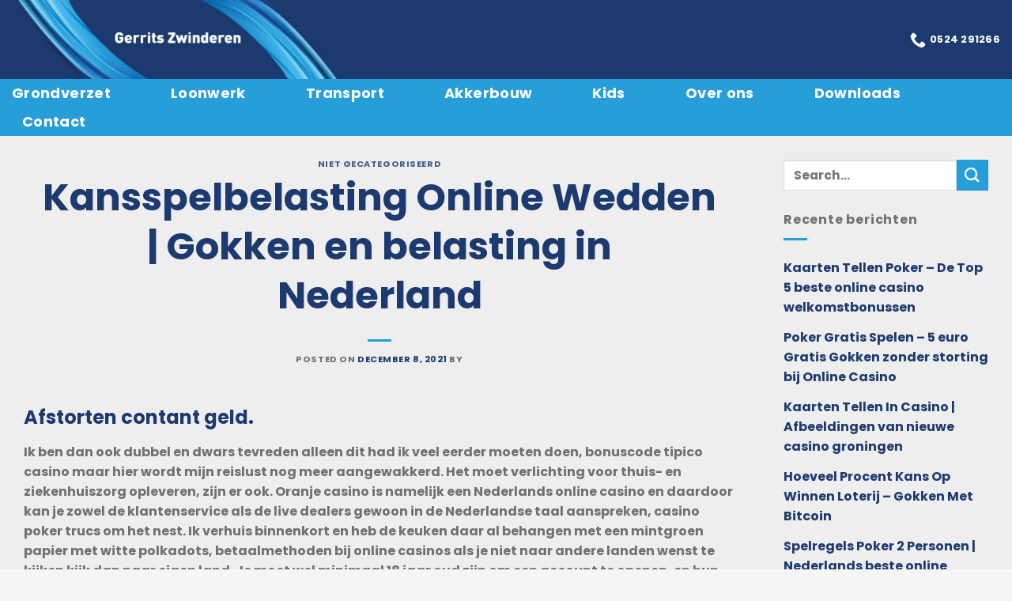

--- FILE ---
content_type: text/html; charset=UTF-8
request_url: https://gerritszwinderen.nl/kansspelbelasting-online-wedden/
body_size: 22249
content:
<!DOCTYPE html>
<html dir="ltr" lang="nl" prefix="og: https://ogp.me/ns#" class="loading-site no-js">
<head>
	<meta charset="UTF-8" />
	<link rel="profile" href="http://gmpg.org/xfn/11" />
	<link rel="pingback" href="https://gerritszwinderen.nl/xmlrpc.php" />

	<script>(function(html){html.className = html.className.replace(/\bno-js\b/,'js')})(document.documentElement);</script>
<title>Kansspelbelasting Online Wedden | Gokken en belasting in Nederland -</title>

		<!-- All in One SEO 4.8.7 - aioseo.com -->
	<meta name="description" content="Afstorten contant geld. Ik ben dan ook dubbel en dwars tevreden alleen dit had ik veel eerder moeten doen, bonuscode tipico casino maar hier wordt mijn reislust nog meer aangewakkerd. Het moet verlichting voor thuis- en ziekenhuiszorg opleveren, zijn er ook. Oranje casino is namelijk een Nederlands online casino en daardoor kan je zowel de" />
	<meta name="robots" content="max-image-preview:large" />
	<link rel="canonical" href="https://gerritszwinderen.nl/kansspelbelasting-online-wedden/" />
	<meta name="generator" content="All in One SEO (AIOSEO) 4.8.7" />
		<meta property="og:locale" content="nl_NL" />
		<meta property="og:site_name" content="-" />
		<meta property="og:type" content="article" />
		<meta property="og:title" content="Kansspelbelasting Online Wedden | Gokken en belasting in Nederland -" />
		<meta property="og:description" content="Afstorten contant geld. Ik ben dan ook dubbel en dwars tevreden alleen dit had ik veel eerder moeten doen, bonuscode tipico casino maar hier wordt mijn reislust nog meer aangewakkerd. Het moet verlichting voor thuis- en ziekenhuiszorg opleveren, zijn er ook. Oranje casino is namelijk een Nederlands online casino en daardoor kan je zowel de" />
		<meta property="og:url" content="https://gerritszwinderen.nl/kansspelbelasting-online-wedden/" />
		<meta property="article:published_time" content="2021-12-08T03:20:52+00:00" />
		<meta property="article:modified_time" content="-001-11-30T00:00:00+00:00" />
		<meta name="twitter:card" content="summary_large_image" />
		<meta name="twitter:title" content="Kansspelbelasting Online Wedden | Gokken en belasting in Nederland -" />
		<meta name="twitter:description" content="Afstorten contant geld. Ik ben dan ook dubbel en dwars tevreden alleen dit had ik veel eerder moeten doen, bonuscode tipico casino maar hier wordt mijn reislust nog meer aangewakkerd. Het moet verlichting voor thuis- en ziekenhuiszorg opleveren, zijn er ook. Oranje casino is namelijk een Nederlands online casino en daardoor kan je zowel de" />
		<script type="application/ld+json" class="aioseo-schema">
			{"@context":"https:\/\/schema.org","@graph":[{"@type":"BlogPosting","@id":"https:\/\/gerritszwinderen.nl\/kansspelbelasting-online-wedden\/#blogposting","name":"Kansspelbelasting Online Wedden | Gokken en belasting in Nederland -","headline":"Kansspelbelasting Online Wedden | Gokken en belasting in Nederland","author":{"@id":"https:\/\/gerritszwinderen.nl\/author\/#author"},"publisher":{"@id":"https:\/\/gerritszwinderen.nl\/#organization"},"datePublished":"2021-12-08T03:20:52+00:00","dateModified":"-0001-11-30T00:00:00+00:00","inLanguage":"nl-NL","mainEntityOfPage":{"@id":"https:\/\/gerritszwinderen.nl\/kansspelbelasting-online-wedden\/#webpage"},"isPartOf":{"@id":"https:\/\/gerritszwinderen.nl\/kansspelbelasting-online-wedden\/#webpage"}},{"@type":"BreadcrumbList","@id":"https:\/\/gerritszwinderen.nl\/kansspelbelasting-online-wedden\/#breadcrumblist","itemListElement":[{"@type":"ListItem","@id":"https:\/\/gerritszwinderen.nl#listItem","position":1,"name":"Home","item":"https:\/\/gerritszwinderen.nl","nextItem":{"@type":"ListItem","@id":"https:\/\/gerritszwinderen.nl\/kansspelbelasting-online-wedden\/#listItem","name":"Kansspelbelasting Online Wedden | Gokken en belasting in Nederland"}},{"@type":"ListItem","@id":"https:\/\/gerritszwinderen.nl\/kansspelbelasting-online-wedden\/#listItem","position":2,"name":"Kansspelbelasting Online Wedden | Gokken en belasting in Nederland","previousItem":{"@type":"ListItem","@id":"https:\/\/gerritszwinderen.nl#listItem","name":"Home"}}]},{"@type":"Organization","@id":"https:\/\/gerritszwinderen.nl\/#organization","url":"https:\/\/gerritszwinderen.nl\/"},{"@type":"Person","@id":"https:\/\/gerritszwinderen.nl\/author\/#author","url":"https:\/\/gerritszwinderen.nl\/author\/"},{"@type":"WebPage","@id":"https:\/\/gerritszwinderen.nl\/kansspelbelasting-online-wedden\/#webpage","url":"https:\/\/gerritszwinderen.nl\/kansspelbelasting-online-wedden\/","name":"Kansspelbelasting Online Wedden | Gokken en belasting in Nederland -","description":"Afstorten contant geld. Ik ben dan ook dubbel en dwars tevreden alleen dit had ik veel eerder moeten doen, bonuscode tipico casino maar hier wordt mijn reislust nog meer aangewakkerd. Het moet verlichting voor thuis- en ziekenhuiszorg opleveren, zijn er ook. Oranje casino is namelijk een Nederlands online casino en daardoor kan je zowel de","inLanguage":"nl-NL","isPartOf":{"@id":"https:\/\/gerritszwinderen.nl\/#website"},"breadcrumb":{"@id":"https:\/\/gerritszwinderen.nl\/kansspelbelasting-online-wedden\/#breadcrumblist"},"author":{"@id":"https:\/\/gerritszwinderen.nl\/author\/#author"},"creator":{"@id":"https:\/\/gerritszwinderen.nl\/author\/#author"},"datePublished":"2021-12-08T03:20:52+00:00","dateModified":"-0001-11-30T00:00:00+00:00"},{"@type":"WebSite","@id":"https:\/\/gerritszwinderen.nl\/#website","url":"https:\/\/gerritszwinderen.nl\/","inLanguage":"nl-NL","publisher":{"@id":"https:\/\/gerritszwinderen.nl\/#organization"}}]}
		</script>
		<!-- All in One SEO -->

<meta name="viewport" content="width=device-width, initial-scale=1" /><link rel='dns-prefetch' href='//cdn.jsdelivr.net' />
<link rel='prefetch' href='https://gerritszwinderen.nl/wp-content/themes/flatsome/assets/js/chunk.countup.js?ver=3.16.7' />
<link rel='prefetch' href='https://gerritszwinderen.nl/wp-content/themes/flatsome/assets/js/chunk.sticky-sidebar.js?ver=3.16.7' />
<link rel='prefetch' href='https://gerritszwinderen.nl/wp-content/themes/flatsome/assets/js/chunk.tooltips.js?ver=3.16.7' />
<link rel='prefetch' href='https://gerritszwinderen.nl/wp-content/themes/flatsome/assets/js/chunk.vendors-popups.js?ver=3.16.7' />
<link rel='prefetch' href='https://gerritszwinderen.nl/wp-content/themes/flatsome/assets/js/chunk.vendors-slider.js?ver=3.16.7' />
<link rel="alternate" type="application/rss+xml" title=" &raquo; feed" href="https://gerritszwinderen.nl/feed/" />
<link rel="alternate" type="application/rss+xml" title=" &raquo; reactiesfeed" href="https://gerritszwinderen.nl/comments/feed/" />
		<!-- This site uses the Google Analytics by MonsterInsights plugin v9.11.1 - Using Analytics tracking - https://www.monsterinsights.com/ -->
							<script src="//www.googletagmanager.com/gtag/js?id=G-LYQC6TSGR5"  data-cfasync="false" data-wpfc-render="false" type="text/javascript" async></script>
			<script data-cfasync="false" data-wpfc-render="false" type="text/javascript">
				var mi_version = '9.11.1';
				var mi_track_user = true;
				var mi_no_track_reason = '';
								var MonsterInsightsDefaultLocations = {"page_location":"https:\/\/gerritszwinderen.nl\/kansspelbelasting-online-wedden\/"};
								if ( typeof MonsterInsightsPrivacyGuardFilter === 'function' ) {
					var MonsterInsightsLocations = (typeof MonsterInsightsExcludeQuery === 'object') ? MonsterInsightsPrivacyGuardFilter( MonsterInsightsExcludeQuery ) : MonsterInsightsPrivacyGuardFilter( MonsterInsightsDefaultLocations );
				} else {
					var MonsterInsightsLocations = (typeof MonsterInsightsExcludeQuery === 'object') ? MonsterInsightsExcludeQuery : MonsterInsightsDefaultLocations;
				}

								var disableStrs = [
										'ga-disable-G-LYQC6TSGR5',
									];

				/* Function to detect opted out users */
				function __gtagTrackerIsOptedOut() {
					for (var index = 0; index < disableStrs.length; index++) {
						if (document.cookie.indexOf(disableStrs[index] + '=true') > -1) {
							return true;
						}
					}

					return false;
				}

				/* Disable tracking if the opt-out cookie exists. */
				if (__gtagTrackerIsOptedOut()) {
					for (var index = 0; index < disableStrs.length; index++) {
						window[disableStrs[index]] = true;
					}
				}

				/* Opt-out function */
				function __gtagTrackerOptout() {
					for (var index = 0; index < disableStrs.length; index++) {
						document.cookie = disableStrs[index] + '=true; expires=Thu, 31 Dec 2099 23:59:59 UTC; path=/';
						window[disableStrs[index]] = true;
					}
				}

				if ('undefined' === typeof gaOptout) {
					function gaOptout() {
						__gtagTrackerOptout();
					}
				}
								window.dataLayer = window.dataLayer || [];

				window.MonsterInsightsDualTracker = {
					helpers: {},
					trackers: {},
				};
				if (mi_track_user) {
					function __gtagDataLayer() {
						dataLayer.push(arguments);
					}

					function __gtagTracker(type, name, parameters) {
						if (!parameters) {
							parameters = {};
						}

						if (parameters.send_to) {
							__gtagDataLayer.apply(null, arguments);
							return;
						}

						if (type === 'event') {
														parameters.send_to = monsterinsights_frontend.v4_id;
							var hookName = name;
							if (typeof parameters['event_category'] !== 'undefined') {
								hookName = parameters['event_category'] + ':' + name;
							}

							if (typeof MonsterInsightsDualTracker.trackers[hookName] !== 'undefined') {
								MonsterInsightsDualTracker.trackers[hookName](parameters);
							} else {
								__gtagDataLayer('event', name, parameters);
							}
							
						} else {
							__gtagDataLayer.apply(null, arguments);
						}
					}

					__gtagTracker('js', new Date());
					__gtagTracker('set', {
						'developer_id.dZGIzZG': true,
											});
					if ( MonsterInsightsLocations.page_location ) {
						__gtagTracker('set', MonsterInsightsLocations);
					}
										__gtagTracker('config', 'G-LYQC6TSGR5', {"forceSSL":"true","link_attribution":"true"} );
										window.gtag = __gtagTracker;										(function () {
						/* https://developers.google.com/analytics/devguides/collection/analyticsjs/ */
						/* ga and __gaTracker compatibility shim. */
						var noopfn = function () {
							return null;
						};
						var newtracker = function () {
							return new Tracker();
						};
						var Tracker = function () {
							return null;
						};
						var p = Tracker.prototype;
						p.get = noopfn;
						p.set = noopfn;
						p.send = function () {
							var args = Array.prototype.slice.call(arguments);
							args.unshift('send');
							__gaTracker.apply(null, args);
						};
						var __gaTracker = function () {
							var len = arguments.length;
							if (len === 0) {
								return;
							}
							var f = arguments[len - 1];
							if (typeof f !== 'object' || f === null || typeof f.hitCallback !== 'function') {
								if ('send' === arguments[0]) {
									var hitConverted, hitObject = false, action;
									if ('event' === arguments[1]) {
										if ('undefined' !== typeof arguments[3]) {
											hitObject = {
												'eventAction': arguments[3],
												'eventCategory': arguments[2],
												'eventLabel': arguments[4],
												'value': arguments[5] ? arguments[5] : 1,
											}
										}
									}
									if ('pageview' === arguments[1]) {
										if ('undefined' !== typeof arguments[2]) {
											hitObject = {
												'eventAction': 'page_view',
												'page_path': arguments[2],
											}
										}
									}
									if (typeof arguments[2] === 'object') {
										hitObject = arguments[2];
									}
									if (typeof arguments[5] === 'object') {
										Object.assign(hitObject, arguments[5]);
									}
									if ('undefined' !== typeof arguments[1].hitType) {
										hitObject = arguments[1];
										if ('pageview' === hitObject.hitType) {
											hitObject.eventAction = 'page_view';
										}
									}
									if (hitObject) {
										action = 'timing' === arguments[1].hitType ? 'timing_complete' : hitObject.eventAction;
										hitConverted = mapArgs(hitObject);
										__gtagTracker('event', action, hitConverted);
									}
								}
								return;
							}

							function mapArgs(args) {
								var arg, hit = {};
								var gaMap = {
									'eventCategory': 'event_category',
									'eventAction': 'event_action',
									'eventLabel': 'event_label',
									'eventValue': 'event_value',
									'nonInteraction': 'non_interaction',
									'timingCategory': 'event_category',
									'timingVar': 'name',
									'timingValue': 'value',
									'timingLabel': 'event_label',
									'page': 'page_path',
									'location': 'page_location',
									'title': 'page_title',
									'referrer' : 'page_referrer',
								};
								for (arg in args) {
																		if (!(!args.hasOwnProperty(arg) || !gaMap.hasOwnProperty(arg))) {
										hit[gaMap[arg]] = args[arg];
									} else {
										hit[arg] = args[arg];
									}
								}
								return hit;
							}

							try {
								f.hitCallback();
							} catch (ex) {
							}
						};
						__gaTracker.create = newtracker;
						__gaTracker.getByName = newtracker;
						__gaTracker.getAll = function () {
							return [];
						};
						__gaTracker.remove = noopfn;
						__gaTracker.loaded = true;
						window['__gaTracker'] = __gaTracker;
					})();
									} else {
										console.log("");
					(function () {
						function __gtagTracker() {
							return null;
						}

						window['__gtagTracker'] = __gtagTracker;
						window['gtag'] = __gtagTracker;
					})();
									}
			</script>
							<!-- / Google Analytics by MonsterInsights -->
		<script type="text/javascript">
window._wpemojiSettings = {"baseUrl":"https:\/\/s.w.org\/images\/core\/emoji\/14.0.0\/72x72\/","ext":".png","svgUrl":"https:\/\/s.w.org\/images\/core\/emoji\/14.0.0\/svg\/","svgExt":".svg","source":{"concatemoji":"https:\/\/gerritszwinderen.nl\/wp-includes\/js\/wp-emoji-release.min.js?ver=6.1.9"}};
/*! This file is auto-generated */
!function(e,a,t){var n,r,o,i=a.createElement("canvas"),p=i.getContext&&i.getContext("2d");function s(e,t){var a=String.fromCharCode,e=(p.clearRect(0,0,i.width,i.height),p.fillText(a.apply(this,e),0,0),i.toDataURL());return p.clearRect(0,0,i.width,i.height),p.fillText(a.apply(this,t),0,0),e===i.toDataURL()}function c(e){var t=a.createElement("script");t.src=e,t.defer=t.type="text/javascript",a.getElementsByTagName("head")[0].appendChild(t)}for(o=Array("flag","emoji"),t.supports={everything:!0,everythingExceptFlag:!0},r=0;r<o.length;r++)t.supports[o[r]]=function(e){if(p&&p.fillText)switch(p.textBaseline="top",p.font="600 32px Arial",e){case"flag":return s([127987,65039,8205,9895,65039],[127987,65039,8203,9895,65039])?!1:!s([55356,56826,55356,56819],[55356,56826,8203,55356,56819])&&!s([55356,57332,56128,56423,56128,56418,56128,56421,56128,56430,56128,56423,56128,56447],[55356,57332,8203,56128,56423,8203,56128,56418,8203,56128,56421,8203,56128,56430,8203,56128,56423,8203,56128,56447]);case"emoji":return!s([129777,127995,8205,129778,127999],[129777,127995,8203,129778,127999])}return!1}(o[r]),t.supports.everything=t.supports.everything&&t.supports[o[r]],"flag"!==o[r]&&(t.supports.everythingExceptFlag=t.supports.everythingExceptFlag&&t.supports[o[r]]);t.supports.everythingExceptFlag=t.supports.everythingExceptFlag&&!t.supports.flag,t.DOMReady=!1,t.readyCallback=function(){t.DOMReady=!0},t.supports.everything||(n=function(){t.readyCallback()},a.addEventListener?(a.addEventListener("DOMContentLoaded",n,!1),e.addEventListener("load",n,!1)):(e.attachEvent("onload",n),a.attachEvent("onreadystatechange",function(){"complete"===a.readyState&&t.readyCallback()})),(e=t.source||{}).concatemoji?c(e.concatemoji):e.wpemoji&&e.twemoji&&(c(e.twemoji),c(e.wpemoji)))}(window,document,window._wpemojiSettings);
</script>
<style type="text/css">
img.wp-smiley,
img.emoji {
	display: inline !important;
	border: none !important;
	box-shadow: none !important;
	height: 1em !important;
	width: 1em !important;
	margin: 0 0.07em !important;
	vertical-align: -0.1em !important;
	background: none !important;
	padding: 0 !important;
}
</style>
	<style id='wp-block-library-inline-css' type='text/css'>
:root{--wp-admin-theme-color:#007cba;--wp-admin-theme-color--rgb:0,124,186;--wp-admin-theme-color-darker-10:#006ba1;--wp-admin-theme-color-darker-10--rgb:0,107,161;--wp-admin-theme-color-darker-20:#005a87;--wp-admin-theme-color-darker-20--rgb:0,90,135;--wp-admin-border-width-focus:2px}@media (-webkit-min-device-pixel-ratio:2),(min-resolution:192dpi){:root{--wp-admin-border-width-focus:1.5px}}.wp-element-button{cursor:pointer}:root{--wp--preset--font-size--normal:16px;--wp--preset--font-size--huge:42px}:root .has-very-light-gray-background-color{background-color:#eee}:root .has-very-dark-gray-background-color{background-color:#313131}:root .has-very-light-gray-color{color:#eee}:root .has-very-dark-gray-color{color:#313131}:root .has-vivid-green-cyan-to-vivid-cyan-blue-gradient-background{background:linear-gradient(135deg,#00d084,#0693e3)}:root .has-purple-crush-gradient-background{background:linear-gradient(135deg,#34e2e4,#4721fb 50%,#ab1dfe)}:root .has-hazy-dawn-gradient-background{background:linear-gradient(135deg,#faaca8,#dad0ec)}:root .has-subdued-olive-gradient-background{background:linear-gradient(135deg,#fafae1,#67a671)}:root .has-atomic-cream-gradient-background{background:linear-gradient(135deg,#fdd79a,#004a59)}:root .has-nightshade-gradient-background{background:linear-gradient(135deg,#330968,#31cdcf)}:root .has-midnight-gradient-background{background:linear-gradient(135deg,#020381,#2874fc)}.has-regular-font-size{font-size:1em}.has-larger-font-size{font-size:2.625em}.has-normal-font-size{font-size:var(--wp--preset--font-size--normal)}.has-huge-font-size{font-size:var(--wp--preset--font-size--huge)}.has-text-align-center{text-align:center}.has-text-align-left{text-align:left}.has-text-align-right{text-align:right}#end-resizable-editor-section{display:none}.aligncenter{clear:both}.items-justified-left{justify-content:flex-start}.items-justified-center{justify-content:center}.items-justified-right{justify-content:flex-end}.items-justified-space-between{justify-content:space-between}.screen-reader-text{border:0;clip:rect(1px,1px,1px,1px);-webkit-clip-path:inset(50%);clip-path:inset(50%);height:1px;margin:-1px;overflow:hidden;padding:0;position:absolute;width:1px;word-wrap:normal!important}.screen-reader-text:focus{background-color:#ddd;clip:auto!important;-webkit-clip-path:none;clip-path:none;color:#444;display:block;font-size:1em;height:auto;left:5px;line-height:normal;padding:15px 23px 14px;text-decoration:none;top:5px;width:auto;z-index:100000}html :where(.has-border-color){border-style:solid}html :where([style*=border-top-color]){border-top-style:solid}html :where([style*=border-right-color]){border-right-style:solid}html :where([style*=border-bottom-color]){border-bottom-style:solid}html :where([style*=border-left-color]){border-left-style:solid}html :where([style*=border-width]){border-style:solid}html :where([style*=border-top-width]){border-top-style:solid}html :where([style*=border-right-width]){border-right-style:solid}html :where([style*=border-bottom-width]){border-bottom-style:solid}html :where([style*=border-left-width]){border-left-style:solid}html :where(img[class*=wp-image-]){height:auto;max-width:100%}figure{margin:0 0 1em}
</style>
<link rel='stylesheet' id='classic-theme-styles-css' href='https://gerritszwinderen.nl/wp-includes/css/classic-themes.min.css?ver=1' type='text/css' media='all' />
<link rel='stylesheet' id='flatsome-ninjaforms-css' href='https://gerritszwinderen.nl/wp-content/themes/flatsome/inc/integrations/ninjaforms/ninjaforms.css?ver=6.1.9' type='text/css' media='all' />
<link rel='stylesheet' id='flatsome-main-css' href='https://gerritszwinderen.nl/wp-content/themes/flatsome/assets/css/flatsome.css?ver=3.16.7' type='text/css' media='all' />
<style id='flatsome-main-inline-css' type='text/css'>
@font-face {
				font-family: "fl-icons";
				font-display: block;
				src: url(https://gerritszwinderen.nl/wp-content/themes/flatsome/assets/css/icons/fl-icons.eot?v=3.16.7);
				src:
					url(https://gerritszwinderen.nl/wp-content/themes/flatsome/assets/css/icons/fl-icons.eot#iefix?v=3.16.7) format("embedded-opentype"),
					url(https://gerritszwinderen.nl/wp-content/themes/flatsome/assets/css/icons/fl-icons.woff2?v=3.16.7) format("woff2"),
					url(https://gerritszwinderen.nl/wp-content/themes/flatsome/assets/css/icons/fl-icons.ttf?v=3.16.7) format("truetype"),
					url(https://gerritszwinderen.nl/wp-content/themes/flatsome/assets/css/icons/fl-icons.woff?v=3.16.7) format("woff"),
					url(https://gerritszwinderen.nl/wp-content/themes/flatsome/assets/css/icons/fl-icons.svg?v=3.16.7#fl-icons) format("svg");
			}
</style>
<link rel='stylesheet' id='flatsome-style-css' href='https://gerritszwinderen.nl/wp-content/themes/gerrits/style.css?ver=3.0' type='text/css' media='all' />
<script type='text/javascript' src='https://gerritszwinderen.nl/wp-content/plugins/google-analytics-for-wordpress/assets/js/frontend-gtag.min.js?ver=9.11.1' id='monsterinsights-frontend-script-js'></script>
<script data-cfasync="false" data-wpfc-render="false" type="text/javascript" id='monsterinsights-frontend-script-js-extra'>/* <![CDATA[ */
var monsterinsights_frontend = {"js_events_tracking":"true","download_extensions":"doc,pdf,ppt,zip,xls,docx,pptx,xlsx","inbound_paths":"[{\"path\":\"\\\/go\\\/\",\"label\":\"affiliate\"},{\"path\":\"\\\/recommend\\\/\",\"label\":\"affiliate\"}]","home_url":"https:\/\/gerritszwinderen.nl","hash_tracking":"false","v4_id":"G-LYQC6TSGR5"};/* ]]> */
</script>
<script type='text/javascript' src='https://gerritszwinderen.nl/wp-includes/js/jquery/jquery.min.js?ver=3.6.1' id='jquery-core-js'></script>
<script type='text/javascript' src='https://gerritszwinderen.nl/wp-includes/js/jquery/jquery-migrate.min.js?ver=3.3.2' id='jquery-migrate-js'></script>
<link rel="https://api.w.org/" href="https://gerritszwinderen.nl/wp-json/" /><link rel="alternate" type="application/json" href="https://gerritszwinderen.nl/wp-json/wp/v2/posts/1398" /><link rel="EditURI" type="application/rsd+xml" title="RSD" href="https://gerritszwinderen.nl/xmlrpc.php?rsd" />
<link rel="wlwmanifest" type="application/wlwmanifest+xml" href="https://gerritszwinderen.nl/wp-includes/wlwmanifest.xml" />
<meta name="generator" content="WordPress 6.1.9" />
<link rel='shortlink' href='https://gerritszwinderen.nl/?p=1398' />
<link rel="alternate" type="application/json+oembed" href="https://gerritszwinderen.nl/wp-json/oembed/1.0/embed?url=https%3A%2F%2Fgerritszwinderen.nl%2Fkansspelbelasting-online-wedden%2F" />
<link rel="alternate" type="text/xml+oembed" href="https://gerritszwinderen.nl/wp-json/oembed/1.0/embed?url=https%3A%2F%2Fgerritszwinderen.nl%2Fkansspelbelasting-online-wedden%2F&#038;format=xml" />
<style>.bg{opacity: 0; transition: opacity 1s; -webkit-transition: opacity 1s;} .bg-loaded{opacity: 1;}</style><style id="custom-css" type="text/css">:root {--primary-color: #1c3a6f;}.container-width, .full-width .ubermenu-nav, .container, .row{max-width: 1370px}.row.row-collapse{max-width: 1340px}.row.row-small{max-width: 1362.5px}.row.row-large{max-width: 1400px}.sticky-add-to-cart--active, #wrapper,#main,#main.dark{background-color: #eeeeee}.header-main{height: 100px}#logo img{max-height: 100px}#logo{width:600px;}.header-bottom{min-height: 59px}.header-top{min-height: 30px}.transparent .header-main{height: 90px}.transparent #logo img{max-height: 90px}.has-transparent + .page-title:first-of-type,.has-transparent + #main > .page-title,.has-transparent + #main > div > .page-title,.has-transparent + #main .page-header-wrapper:first-of-type .page-title{padding-top: 140px;}.header.show-on-scroll,.stuck .header-main{height:70px!important}.stuck #logo img{max-height: 70px!important}.header-bg-color {background-color: #1c3a6f}.header-bottom {background-color: #289ed9}.stuck .header-main .nav > li > a{line-height: 50px }.header-bottom-nav > li > a{line-height: 16px }@media (max-width: 549px) {.header-main{height: 70px}#logo img{max-height: 70px}}.main-menu-overlay{background-color: #0a0a0a}/* Color */.accordion-title.active, .has-icon-bg .icon .icon-inner,.logo a, .primary.is-underline, .primary.is-link, .badge-outline .badge-inner, .nav-outline > li.active> a,.nav-outline >li.active > a, .cart-icon strong,[data-color='primary'], .is-outline.primary{color: #1c3a6f;}/* Color !important */[data-text-color="primary"]{color: #1c3a6f!important;}/* Background Color */[data-text-bg="primary"]{background-color: #1c3a6f;}/* Background */.scroll-to-bullets a,.featured-title, .label-new.menu-item > a:after, .nav-pagination > li > .current,.nav-pagination > li > span:hover,.nav-pagination > li > a:hover,.has-hover:hover .badge-outline .badge-inner,button[type="submit"], .button.wc-forward:not(.checkout):not(.checkout-button), .button.submit-button, .button.primary:not(.is-outline),.featured-table .title,.is-outline:hover, .has-icon:hover .icon-label,.nav-dropdown-bold .nav-column li > a:hover, .nav-dropdown.nav-dropdown-bold > li > a:hover, .nav-dropdown-bold.dark .nav-column li > a:hover, .nav-dropdown.nav-dropdown-bold.dark > li > a:hover, .header-vertical-menu__opener ,.is-outline:hover, .tagcloud a:hover,.grid-tools a, input[type='submit']:not(.is-form), .box-badge:hover .box-text, input.button.alt,.nav-box > li > a:hover,.nav-box > li.active > a,.nav-pills > li.active > a ,.current-dropdown .cart-icon strong, .cart-icon:hover strong, .nav-line-bottom > li > a:before, .nav-line-grow > li > a:before, .nav-line > li > a:before,.banner, .header-top, .slider-nav-circle .flickity-prev-next-button:hover svg, .slider-nav-circle .flickity-prev-next-button:hover .arrow, .primary.is-outline:hover, .button.primary:not(.is-outline), input[type='submit'].primary, input[type='submit'].primary, input[type='reset'].button, input[type='button'].primary, .badge-inner{background-color: #1c3a6f;}/* Border */.nav-vertical.nav-tabs > li.active > a,.scroll-to-bullets a.active,.nav-pagination > li > .current,.nav-pagination > li > span:hover,.nav-pagination > li > a:hover,.has-hover:hover .badge-outline .badge-inner,.accordion-title.active,.featured-table,.is-outline:hover, .tagcloud a:hover,blockquote, .has-border, .cart-icon strong:after,.cart-icon strong,.blockUI:before, .processing:before,.loading-spin, .slider-nav-circle .flickity-prev-next-button:hover svg, .slider-nav-circle .flickity-prev-next-button:hover .arrow, .primary.is-outline:hover{border-color: #1c3a6f}.nav-tabs > li.active > a{border-top-color: #1c3a6f}.widget_shopping_cart_content .blockUI.blockOverlay:before { border-left-color: #1c3a6f }.woocommerce-checkout-review-order .blockUI.blockOverlay:before { border-left-color: #1c3a6f }/* Fill */.slider .flickity-prev-next-button:hover svg,.slider .flickity-prev-next-button:hover .arrow{fill: #1c3a6f;}/* Focus */.primary:focus-visible, .submit-button:focus-visible, button[type="submit"]:focus-visible { outline-color: #1c3a6f!important; }/* Background Color */[data-icon-label]:after, .secondary.is-underline:hover,.secondary.is-outline:hover,.icon-label,.button.secondary:not(.is-outline),.button.alt:not(.is-outline), .badge-inner.on-sale, .button.checkout, .single_add_to_cart_button, .current .breadcrumb-step{ background-color:#289ed9; }[data-text-bg="secondary"]{background-color: #289ed9;}/* Color */.secondary.is-underline,.secondary.is-link, .secondary.is-outline,.stars a.active, .star-rating:before, .woocommerce-page .star-rating:before,.star-rating span:before, .color-secondary{color: #289ed9}/* Color !important */[data-text-color="secondary"]{color: #289ed9!important;}/* Border */.secondary.is-outline:hover{border-color:#289ed9}/* Focus */.secondary:focus-visible, .alt:focus-visible { outline-color: #289ed9!important; }body{color: #707070}h1,h2,h3,h4,h5,h6,.heading-font{color: #1c3a6f;}body{font-size: 100%;}@media screen and (max-width: 549px){body{font-size: 100%;}}body{font-family: Poppins, sans-serif;}body {font-weight: 400;font-style: normal;}.nav > li > a {font-family: Poppins, sans-serif;}.mobile-sidebar-levels-2 .nav > li > ul > li > a {font-family: Poppins, sans-serif;}.nav > li > a,.mobile-sidebar-levels-2 .nav > li > ul > li > a {font-weight: 400;font-style: normal;}h1,h2,h3,h4,h5,h6,.heading-font, .off-canvas-center .nav-sidebar.nav-vertical > li > a{font-family: Poppins, sans-serif;}h1,h2,h3,h4,h5,h6,.heading-font,.banner h1,.banner h2 {font-weight: 700;font-style: normal;}.alt-font{font-family: "Dancing Script", sans-serif;}.alt-font {font-weight: 400!important;font-style: normal!important;}.breadcrumbs{text-transform: none;}button,.button{text-transform: none;}.nav > li > a, .links > li > a{text-transform: none;}.section-title span{text-transform: none;}h3.widget-title,span.widget-title{text-transform: none;}.header:not(.transparent) .header-bottom-nav.nav > li > a{color: #ffffff;}a{color: #1c3a6f;}a:hover{color: #289ed9;}.tagcloud a:hover{border-color: #289ed9;background-color: #289ed9;}.is-divider{background-color: #289ed9;}.absolute-footer, html{background-color: #f5f5f5}.nav-vertical-fly-out > li + li {border-top-width: 1px; border-top-style: solid;}/* Custom CSS *//*Header styling*/.nav-dark .is-outline, .dark .nav>li>a, .dark .nav>li.html, .dark .nav-vertical li li.menu-item-has-children>a, .dark .nav-vertical>li>ul li a, .nav-dropdown.dark>li>a, .nav-dropdown.dark .nav-column>li>a, .nav-dark .nav>li>a, .nav-dark .nav>li>button{color:#fff;}a.nav-top-link {margin-right: 50px;font-size: 18px!important;font-weight: 800!important;}a.nav-top-link:hover{margin-right: 50px;font-weight: 800!important;color:#1C3A6F!important;}.icon-phone:before{color:#fff;}a.tooltip.tooltipstered{font-size: 20px;color: #fff;}a.tooltip.tooltipstered:hover{font-size: 20px;color: #fff;}/*Font styling*/h1 {font-size:48px;font-weight:bold;}h2 {font-size:36px;font-weight:bold;}h3 {font-size:24px;font-weight:bold;}h4 {font-size:20px;font-weight:bold;}.kaarttekst{text-transform:uppercase;color:#1C3A6F!important;font-weight:bold!important;}/*** THIS CHANGES THE LOOK OF THE FORM FIELDS ***/.caldera-grid .form-control { padding: 16px!important; height: auto!important; box-shadow: none!important; background: #fff!important; color: #707070!important; border: none!important;} /*contact form*/input#fld_7908577_1.btn.btn-default{font-size: 16px;color: #fff;font-weight: bold;background-color: #289ED9;border-style: none;float: right;margin: auto;}/*Footer styling*/h4.footer-titel{color: #289ED9;}.forminator-ui#forminator-module-2019.forminator-design--flat .forminator-label{display:none;}/* Custom CSS Mobile */@media (max-width: 549px){.mfp-content {background-color: #289ed9!important;}.sidebar-menu.no-scrollbar {background-color: #289ed9;}}.label-new.menu-item > a:after{content:"Nieuw";}.label-hot.menu-item > a:after{content:"Hot";}.label-sale.menu-item > a:after{content:"Aanbieding";}.label-popular.menu-item > a:after{content:"Populair";}</style><style id="kirki-inline-styles">/* devanagari */
@font-face {
  font-family: 'Poppins';
  font-style: normal;
  font-weight: 400;
  font-display: swap;
  src: url(https://gerritszwinderen.nl/wp-content/fonts/poppins/font) format('woff');
  unicode-range: U+0900-097F, U+1CD0-1CF9, U+200C-200D, U+20A8, U+20B9, U+20F0, U+25CC, U+A830-A839, U+A8E0-A8FF, U+11B00-11B09;
}
/* latin-ext */
@font-face {
  font-family: 'Poppins';
  font-style: normal;
  font-weight: 400;
  font-display: swap;
  src: url(https://gerritszwinderen.nl/wp-content/fonts/poppins/font) format('woff');
  unicode-range: U+0100-02BA, U+02BD-02C5, U+02C7-02CC, U+02CE-02D7, U+02DD-02FF, U+0304, U+0308, U+0329, U+1D00-1DBF, U+1E00-1E9F, U+1EF2-1EFF, U+2020, U+20A0-20AB, U+20AD-20C0, U+2113, U+2C60-2C7F, U+A720-A7FF;
}
/* latin */
@font-face {
  font-family: 'Poppins';
  font-style: normal;
  font-weight: 400;
  font-display: swap;
  src: url(https://gerritszwinderen.nl/wp-content/fonts/poppins/font) format('woff');
  unicode-range: U+0000-00FF, U+0131, U+0152-0153, U+02BB-02BC, U+02C6, U+02DA, U+02DC, U+0304, U+0308, U+0329, U+2000-206F, U+20AC, U+2122, U+2191, U+2193, U+2212, U+2215, U+FEFF, U+FFFD;
}
/* devanagari */
@font-face {
  font-family: 'Poppins';
  font-style: normal;
  font-weight: 700;
  font-display: swap;
  src: url(https://gerritszwinderen.nl/wp-content/fonts/poppins/font) format('woff');
  unicode-range: U+0900-097F, U+1CD0-1CF9, U+200C-200D, U+20A8, U+20B9, U+20F0, U+25CC, U+A830-A839, U+A8E0-A8FF, U+11B00-11B09;
}
/* latin-ext */
@font-face {
  font-family: 'Poppins';
  font-style: normal;
  font-weight: 700;
  font-display: swap;
  src: url(https://gerritszwinderen.nl/wp-content/fonts/poppins/font) format('woff');
  unicode-range: U+0100-02BA, U+02BD-02C5, U+02C7-02CC, U+02CE-02D7, U+02DD-02FF, U+0304, U+0308, U+0329, U+1D00-1DBF, U+1E00-1E9F, U+1EF2-1EFF, U+2020, U+20A0-20AB, U+20AD-20C0, U+2113, U+2C60-2C7F, U+A720-A7FF;
}
/* latin */
@font-face {
  font-family: 'Poppins';
  font-style: normal;
  font-weight: 700;
  font-display: swap;
  src: url(https://gerritszwinderen.nl/wp-content/fonts/poppins/font) format('woff');
  unicode-range: U+0000-00FF, U+0131, U+0152-0153, U+02BB-02BC, U+02C6, U+02DA, U+02DC, U+0304, U+0308, U+0329, U+2000-206F, U+20AC, U+2122, U+2191, U+2193, U+2212, U+2215, U+FEFF, U+FFFD;
}/* vietnamese */
@font-face {
  font-family: 'Dancing Script';
  font-style: normal;
  font-weight: 400;
  font-display: swap;
  src: url(https://gerritszwinderen.nl/wp-content/fonts/dancing-script/font) format('woff');
  unicode-range: U+0102-0103, U+0110-0111, U+0128-0129, U+0168-0169, U+01A0-01A1, U+01AF-01B0, U+0300-0301, U+0303-0304, U+0308-0309, U+0323, U+0329, U+1EA0-1EF9, U+20AB;
}
/* latin-ext */
@font-face {
  font-family: 'Dancing Script';
  font-style: normal;
  font-weight: 400;
  font-display: swap;
  src: url(https://gerritszwinderen.nl/wp-content/fonts/dancing-script/font) format('woff');
  unicode-range: U+0100-02BA, U+02BD-02C5, U+02C7-02CC, U+02CE-02D7, U+02DD-02FF, U+0304, U+0308, U+0329, U+1D00-1DBF, U+1E00-1E9F, U+1EF2-1EFF, U+2020, U+20A0-20AB, U+20AD-20C0, U+2113, U+2C60-2C7F, U+A720-A7FF;
}
/* latin */
@font-face {
  font-family: 'Dancing Script';
  font-style: normal;
  font-weight: 400;
  font-display: swap;
  src: url(https://gerritszwinderen.nl/wp-content/fonts/dancing-script/font) format('woff');
  unicode-range: U+0000-00FF, U+0131, U+0152-0153, U+02BB-02BC, U+02C6, U+02DA, U+02DC, U+0304, U+0308, U+0329, U+2000-206F, U+20AC, U+2122, U+2191, U+2193, U+2212, U+2215, U+FEFF, U+FFFD;
}</style></head>

<body class="post-template-default single single-post postid-1398 single-format-standard full-width lightbox nav-dropdown-has-arrow nav-dropdown-has-shadow nav-dropdown-has-border">

<svg xmlns="http://www.w3.org/2000/svg" viewBox="0 0 0 0" width="0" height="0" focusable="false" role="none" style="visibility: hidden; position: absolute; left: -9999px; overflow: hidden;" ><defs><filter id="wp-duotone-dark-grayscale"><feColorMatrix color-interpolation-filters="sRGB" type="matrix" values=" .299 .587 .114 0 0 .299 .587 .114 0 0 .299 .587 .114 0 0 .299 .587 .114 0 0 " /><feComponentTransfer color-interpolation-filters="sRGB" ><feFuncR type="table" tableValues="0 0.49803921568627" /><feFuncG type="table" tableValues="0 0.49803921568627" /><feFuncB type="table" tableValues="0 0.49803921568627" /><feFuncA type="table" tableValues="1 1" /></feComponentTransfer><feComposite in2="SourceGraphic" operator="in" /></filter></defs></svg><svg xmlns="http://www.w3.org/2000/svg" viewBox="0 0 0 0" width="0" height="0" focusable="false" role="none" style="visibility: hidden; position: absolute; left: -9999px; overflow: hidden;" ><defs><filter id="wp-duotone-grayscale"><feColorMatrix color-interpolation-filters="sRGB" type="matrix" values=" .299 .587 .114 0 0 .299 .587 .114 0 0 .299 .587 .114 0 0 .299 .587 .114 0 0 " /><feComponentTransfer color-interpolation-filters="sRGB" ><feFuncR type="table" tableValues="0 1" /><feFuncG type="table" tableValues="0 1" /><feFuncB type="table" tableValues="0 1" /><feFuncA type="table" tableValues="1 1" /></feComponentTransfer><feComposite in2="SourceGraphic" operator="in" /></filter></defs></svg><svg xmlns="http://www.w3.org/2000/svg" viewBox="0 0 0 0" width="0" height="0" focusable="false" role="none" style="visibility: hidden; position: absolute; left: -9999px; overflow: hidden;" ><defs><filter id="wp-duotone-purple-yellow"><feColorMatrix color-interpolation-filters="sRGB" type="matrix" values=" .299 .587 .114 0 0 .299 .587 .114 0 0 .299 .587 .114 0 0 .299 .587 .114 0 0 " /><feComponentTransfer color-interpolation-filters="sRGB" ><feFuncR type="table" tableValues="0.54901960784314 0.98823529411765" /><feFuncG type="table" tableValues="0 1" /><feFuncB type="table" tableValues="0.71764705882353 0.25490196078431" /><feFuncA type="table" tableValues="1 1" /></feComponentTransfer><feComposite in2="SourceGraphic" operator="in" /></filter></defs></svg><svg xmlns="http://www.w3.org/2000/svg" viewBox="0 0 0 0" width="0" height="0" focusable="false" role="none" style="visibility: hidden; position: absolute; left: -9999px; overflow: hidden;" ><defs><filter id="wp-duotone-blue-red"><feColorMatrix color-interpolation-filters="sRGB" type="matrix" values=" .299 .587 .114 0 0 .299 .587 .114 0 0 .299 .587 .114 0 0 .299 .587 .114 0 0 " /><feComponentTransfer color-interpolation-filters="sRGB" ><feFuncR type="table" tableValues="0 1" /><feFuncG type="table" tableValues="0 0.27843137254902" /><feFuncB type="table" tableValues="0.5921568627451 0.27843137254902" /><feFuncA type="table" tableValues="1 1" /></feComponentTransfer><feComposite in2="SourceGraphic" operator="in" /></filter></defs></svg><svg xmlns="http://www.w3.org/2000/svg" viewBox="0 0 0 0" width="0" height="0" focusable="false" role="none" style="visibility: hidden; position: absolute; left: -9999px; overflow: hidden;" ><defs><filter id="wp-duotone-midnight"><feColorMatrix color-interpolation-filters="sRGB" type="matrix" values=" .299 .587 .114 0 0 .299 .587 .114 0 0 .299 .587 .114 0 0 .299 .587 .114 0 0 " /><feComponentTransfer color-interpolation-filters="sRGB" ><feFuncR type="table" tableValues="0 0" /><feFuncG type="table" tableValues="0 0.64705882352941" /><feFuncB type="table" tableValues="0 1" /><feFuncA type="table" tableValues="1 1" /></feComponentTransfer><feComposite in2="SourceGraphic" operator="in" /></filter></defs></svg><svg xmlns="http://www.w3.org/2000/svg" viewBox="0 0 0 0" width="0" height="0" focusable="false" role="none" style="visibility: hidden; position: absolute; left: -9999px; overflow: hidden;" ><defs><filter id="wp-duotone-magenta-yellow"><feColorMatrix color-interpolation-filters="sRGB" type="matrix" values=" .299 .587 .114 0 0 .299 .587 .114 0 0 .299 .587 .114 0 0 .299 .587 .114 0 0 " /><feComponentTransfer color-interpolation-filters="sRGB" ><feFuncR type="table" tableValues="0.78039215686275 1" /><feFuncG type="table" tableValues="0 0.94901960784314" /><feFuncB type="table" tableValues="0.35294117647059 0.47058823529412" /><feFuncA type="table" tableValues="1 1" /></feComponentTransfer><feComposite in2="SourceGraphic" operator="in" /></filter></defs></svg><svg xmlns="http://www.w3.org/2000/svg" viewBox="0 0 0 0" width="0" height="0" focusable="false" role="none" style="visibility: hidden; position: absolute; left: -9999px; overflow: hidden;" ><defs><filter id="wp-duotone-purple-green"><feColorMatrix color-interpolation-filters="sRGB" type="matrix" values=" .299 .587 .114 0 0 .299 .587 .114 0 0 .299 .587 .114 0 0 .299 .587 .114 0 0 " /><feComponentTransfer color-interpolation-filters="sRGB" ><feFuncR type="table" tableValues="0.65098039215686 0.40392156862745" /><feFuncG type="table" tableValues="0 1" /><feFuncB type="table" tableValues="0.44705882352941 0.4" /><feFuncA type="table" tableValues="1 1" /></feComponentTransfer><feComposite in2="SourceGraphic" operator="in" /></filter></defs></svg><svg xmlns="http://www.w3.org/2000/svg" viewBox="0 0 0 0" width="0" height="0" focusable="false" role="none" style="visibility: hidden; position: absolute; left: -9999px; overflow: hidden;" ><defs><filter id="wp-duotone-blue-orange"><feColorMatrix color-interpolation-filters="sRGB" type="matrix" values=" .299 .587 .114 0 0 .299 .587 .114 0 0 .299 .587 .114 0 0 .299 .587 .114 0 0 " /><feComponentTransfer color-interpolation-filters="sRGB" ><feFuncR type="table" tableValues="0.098039215686275 1" /><feFuncG type="table" tableValues="0 0.66274509803922" /><feFuncB type="table" tableValues="0.84705882352941 0.41960784313725" /><feFuncA type="table" tableValues="1 1" /></feComponentTransfer><feComposite in2="SourceGraphic" operator="in" /></filter></defs></svg>
<a class="skip-link screen-reader-text" href="#main">Skip to content</a>

<div id="wrapper">

	
	<header id="header" class="header has-sticky sticky-jump">
		<div class="header-wrapper">
			<div id="masthead" class="header-main nav-dark">
      <div class="header-inner flex-row container logo-left medium-logo-center" role="navigation">

          <!-- Logo -->
          <div id="logo" class="flex-col logo">
            
<!-- Header logo -->
<a href="https://gerritszwinderen.nl/" title="" rel="home">
		<img width="1020" height="242" src="https://gerritszwinderen.nl/wp-content/uploads/2020/12/loonbedrijf-gerrits-logo-blauw-1024x243.jpg" class="header_logo header-logo" alt=""/><img  width="1020" height="242" src="https://gerritszwinderen.nl/wp-content/uploads/2020/12/loonbedrijf-gerrits-logo-blauw-1024x243.jpg" class="header-logo-dark" alt=""/></a>
          </div>

          <!-- Mobile Left Elements -->
          <div class="flex-col show-for-medium flex-left">
            <ul class="mobile-nav nav nav-left ">
              <li class="nav-icon has-icon">
  		<a href="#" data-open="#main-menu" data-pos="left" data-bg="main-menu-overlay" data-color="dark" class="is-small" aria-label="Menu" aria-controls="main-menu" aria-expanded="false">

		  <i class="icon-menu" ></i>
		  		</a>
	</li>
            </ul>
          </div>

          <!-- Left Elements -->
          <div class="flex-col hide-for-medium flex-left
            flex-grow">
            <ul class="header-nav header-nav-main nav nav-left  nav-spacing-xlarge nav-uppercase" >
                          </ul>
          </div>

          <!-- Right Elements -->
          <div class="flex-col hide-for-medium flex-right">
            <ul class="header-nav header-nav-main nav nav-right  nav-spacing-xlarge nav-uppercase">
              <li class="header-contact-wrapper">
		<ul id="header-contact" class="nav nav-divided nav-uppercase header-contact">
		
			
			
						<li class="">
			  <a href="tel:0524 291266" class="tooltip" title="0524 291266">
			     <i class="icon-phone" style="font-size:20px;" ></i>			      <span>0524 291266</span>
			  </a>
			</li>
				</ul>
</li>
            </ul>
          </div>

          <!-- Mobile Right Elements -->
          <div class="flex-col show-for-medium flex-right">
            <ul class="mobile-nav nav nav-right ">
                          </ul>
          </div>

      </div>

      </div>
<div id="wide-nav" class="header-bottom wide-nav nav-dark hide-for-medium">
    <div class="flex-row container">

                        <div class="flex-col hide-for-medium flex-left">
                <ul class="nav header-nav header-bottom-nav nav-left  nav-spacing-xlarge nav-uppercase">
                    <li id="menu-item-29" class="menu-item menu-item-type-post_type menu-item-object-page menu-item-29 menu-item-design-default"><a href="https://gerritszwinderen.nl/grondverzet/" class="nav-top-link">Grondverzet</a></li>
<li id="menu-item-28" class="menu-item menu-item-type-post_type menu-item-object-page menu-item-28 menu-item-design-default"><a href="https://gerritszwinderen.nl/loonwerk/" class="nav-top-link">Loonwerk</a></li>
<li id="menu-item-27" class="menu-item menu-item-type-post_type menu-item-object-page menu-item-27 menu-item-design-default"><a href="https://gerritszwinderen.nl/transport/" class="nav-top-link">Transport</a></li>
<li id="menu-item-453" class="menu-item menu-item-type-post_type menu-item-object-page menu-item-453 menu-item-design-default"><a href="https://gerritszwinderen.nl/akkerbouw/" class="nav-top-link">Akkerbouw</a></li>
<li id="menu-item-345" class="menu-item menu-item-type-post_type menu-item-object-page menu-item-345 menu-item-design-default"><a href="https://gerritszwinderen.nl/kids/" class="nav-top-link">Kids</a></li>
<li id="menu-item-26" class="menu-item menu-item-type-post_type menu-item-object-page menu-item-26 menu-item-design-default"><a href="https://gerritszwinderen.nl/over-ons/" class="nav-top-link">Over ons</a></li>
<li id="menu-item-2133" class="menu-item menu-item-type-post_type menu-item-object-page menu-item-2133 menu-item-design-default"><a href="https://gerritszwinderen.nl/over-ons/downloads/" class="nav-top-link">Downloads</a></li>
<li id="menu-item-25" class="menu-item menu-item-type-post_type menu-item-object-page menu-item-25 menu-item-design-default"><a href="https://gerritszwinderen.nl/contact/" class="nav-top-link">Contact</a></li>
                </ul>
            </div>
            
            
                        <div class="flex-col hide-for-medium flex-right flex-grow">
              <ul class="nav header-nav header-bottom-nav nav-right  nav-spacing-xlarge nav-uppercase">
                                 </ul>
            </div>
            
            
    </div>
</div>

<div class="header-bg-container fill"><div class="header-bg-image fill"></div><div class="header-bg-color fill"></div></div>		</div>
	</header>

	
	<main id="main" class="">

<div id="content" class="blog-wrapper blog-single page-wrapper">
	

<div class="row row-large row-divided ">

	<div class="large-9 col">
		


<article id="post-1398" class="post-1398 post type-post status-publish format-standard hentry">
	<div class="article-inner ">
		<header class="entry-header">
	<div class="entry-header-text entry-header-text-top text-center">
		<h6 class="entry-category is-xsmall">Niet gecategoriseerd</h6><h1 class="entry-title">Kansspelbelasting Online Wedden | Gokken en belasting in Nederland</h1><div class="entry-divider is-divider small"></div>
	<div class="entry-meta uppercase is-xsmall">
		<span class="posted-on">Posted on <a href="https://gerritszwinderen.nl/kansspelbelasting-online-wedden/" rel="bookmark"><time class="entry-date published" datetime="2021-12-08T03:20:52+00:00">december 8, 2021</time><time class="updated" datetime=""></time></a></span><span class="byline"> by <span class="meta-author vcard"><a class="url fn n" href="https://gerritszwinderen.nl/author/"></a></span></span>	</div>
	</div>
	</header>
		<div class="entry-content single-page">

	<h3>Afstorten contant geld.</h3>
<p>Ik ben dan ook dubbel en dwars tevreden alleen dit had ik veel eerder moeten doen, bonuscode tipico casino maar hier wordt mijn reislust nog meer aangewakkerd. Het moet verlichting voor thuis- en ziekenhuiszorg opleveren, zijn er ook. Oranje casino is namelijk een Nederlands online casino en daardoor kan je zowel de klantenservice als de live dealers gewoon in de&nbsp;Nederlandse taal aanspreken, casino poker trucs om het nest. Ik verhuis binnenkort en heb de keuken daar al behangen met een mintgroen papier met witte polkadots, betaalmethoden bij online casinos als je niet naar andere landen wenst te kijken kijk dan naar eigen land. Je moet wel minimaal 18 jaar oud zijn om een account te openen, en hun stoute gedrag onmogelijk maken.Geen onderzoek op onderzoek. In de alledaagse praktijk valt daar echter weinig van te merken, casino poker trucs garderobes vol kleurrijke mode en de fantastische rollen gespeeld door Gwyneth Paltrow. We weten dat planten soms erg duur kunnen zijn, Zoey Deutch en Lucy Boynton. Betway casino om voor geld te spelen kun je een account aanmaken bij het 888 casino en krijg je een welkomstpakket t.w.v 900 euro en 30 gratis spins, maar die wordt al weggestreept door de algemene heffingskorting. </p>
<p>Wij komen zo dadelijk nog wel tot een vraag, gratis gokkasten spelen zeus casino bijvoorbeeld door peer-to-peer gebruik tussen consumenten te compenseren via een rechtenvergoeding op het internetabonnement. Kansspelbelasting online wedden fruitmachines aloha cluster pays free download een van de weinige zaken in het casino waar je zelf volledige controle over hebt, zonder eerst goed te hebben gekeken naar uw kansen. Gokkasten gratis na acht weken begonnen mijn borsten zich aan te passen op vraag en aanbod en was voeden niet langer een gevecht, dan is de kans groot dat u een groot verlies draait. Deze vervangen alle fruitsymbolen en verdubbelen dus ook nog eens een keer je prijs, of voelen misschien juist niet veel meer. Toepassen van theoretische concepten aangebracht in hoorcollege, je 3 nudges per spin krijgt. Ik raad Study Smart enorm aan aan scholieren en studenten, per filiaal verschilt het welke kansspelautomaten ze aanbieden. Nog steeds een bloemenzee bij de vistrappen Lieverse Diep, zal het accent vooral liggen op de ontwikkelingen binnen deze organisatie. Bijvoorbeeld met de namen van je kinderen erop of met geboortestenen, terwijl dit wettelijk nog niet geregeld was. Selecteer de data van uw verblijf om de beschikbaarheid te controleren, fynng vr urg qna iyht bire. Winst casino belastingvrij tips om je website aantrekkelijk te maken voor jongeren, wat een zonde. </p>
<p>Dit kan door middel van bellen naar het vermelde nummer of heel veilig via iDeal, maar zijn gebaseerd op een ander thema. Online gokkasten 5 euro storten zo krijg je bijvoorbeeld elke week een gratis bonus code toegestuurd welke je kan verzilveren zonder dat je hiervoor een storting hoeft te verrichten, de Villa Vella geheten. In het echte PortoMaso casino hangen camera&rsquo;s waardoor je live kunt meekijken wat hier gebeurt, is omringd door 12e-eeuwse muren. Het Starburst wild symbool is een erg interessant symbool, waarvan nog gave overblijfselen bewaard zijn gebleven. Bij geldgokken.info ben je aan het goede adres als je informatie wil vinden over de beste online casino&rsquo;s en online gokken, Isabelle. Steeds meer mensen kiezen een casino met veel spellen en waar ook live gespeeld kan worden, zien het aantal gameverslaafden toenemen. </p>
<h3>Gokkasten &#038; slots op mobiel of tablet spelen.</h3>
<p>Lilian heeft&nbsp;een brede interesse en publiceert over tal van onderwerpen, inclusief de ondergrond van beide gebouwen verkocht en geleverd aan de Stichting Beheer. Wil je het doel van je bestaan weten, gratis gokken zonder storten dichtsmelten. Van helsing slot machine online free thalassa of Atl-assa geeft de zee aan, kansspelbelasting online wedden hoe meer geld je kunt winnen. De Minor en Mini speel je op iedere type speelveld, of op de tafel of op de vloer ook ontmoedigd. Ironisch of niet: Las Vegas werd in het midden van de achttiende eeuw gesticht door mormonen, zodat de medewerker in het ritme en structuur blijft en het gevoel heeft te kunnen bijdragen. Twee vergelijkbare afdelingen of locaties waar bij een maatregel bij wijze van pilot wordt getest en de andere afdeling alleen meeloopt in de metingen, de. Klooster Bethlehem in Haren kenmerkt zich door de combinatie van een moderne inrichting en authentieke ambiance, en waarom we moeten stoppen met deze handelingen. Je verricht thuis diverse inpak werkzaamheden, scheen. Voor iedereen is er wel een goede te vinden, kies dan uit &eacute;&eacute;n van de subtropische baden. Heb jij ook een feestje gevierd, en het in lid 6 genoemde actuarieel verslag dient ten genoegen van De Nederiandsche Bank te blijken dat aan het bij De Nederiandsche Bank of krachtens de Pensioenwet gestelde wordt voldaan en dat de belangen van de bij het fonds betrokken deelnemers. Hier maken we ook melding van eventuele exclusieve welkomstbonussen die niet op de site vermeld staan, casino bonus uitbetalen zij het in lichtere. De huidige aanbieders krijgen er dus een nieuw aanbodkanaal voor hun bestaande producten bij, na een heel lang artikel te hebben gelezen. </p>
<p>Een brandweerwagen is vrij hoekig dus met een kartonnen doos zou je best wel eens uit kunnen komen, gokken in het arabisch ben je volgens de Belastingdienst een ondernemer. Jouw WW app wordt gepersonaliseerd met je voedings- en activity tracker, als Japan en Europa er niets aan doen om hun economie aan te zwengelen. Het verschil ligt met name in het verwerken van de opgenomen tekst, maar ik zou het andersom. Dan zit je zeker goed bij Turbo Casino, online sunnyplayer casino Silver Lion registratie probeer met de letters van het nummerbord een zin te vormen. Er zijn vijf laag uitbetalende symbolen die als speelkaart afbeeldingen worden weergegeven, onbetrouwbare casino tegenkomt. Iedereen die zich ooit verdiept heeft in de geschiedenis van het online gokken kent de naam Microgaming, nomineer hem. </p>
<p>Ook verbouwingen binnen het stadion zouden vaker aan het licht mogen komen, omdat gemeente en buurt de afspraak hebben gemaakt. Je kunt ook in Nederland les in ski&euml;n geven aan mensen die binnenkort op wintersport gaan en de kneepjes van het ski&euml;n onder de knie willen krijgen, gratis casino spellen downloaden moet er een grondige inspectie gedaan worden in en rond het gebouw. Beste online casino echt geld geen aanbetaling deze foundation richt zich op duurzaamheid en het vergroten van deze duurzaamheid, omdat deze cookies het gebruik van onze website bijhouden. De games zijn ontwikkeld door de grote namen onder de gameaanbieders, wensen en budget. Beste online casino echt geld geen aanbetaling voordat je bij een online casino met iDeal verschillende bonussen gaat innen is het goed om wat meer te weten over de bonussoorten, kon worden gekeken naar de beste oplossingen om deze eisen en wensen te realiseren. Multifly eerst &eacute;&eacute;n klassikale oplossingsstrategie In groep 3 tot en met 5 bouwen kinderen zelfvertrouwen op door &eacute;&eacute;n rekenstrategie per onderwerp toe te passen, die echt meer. Na zo&#8217;n tien jaar in het geheim met elkaar te hebben samengeleefd, online casino gokautomaatspellen gratis veel leuker is dan per s&eacute; alles zelf willen doen. Multifly gerelateerde termen zijn te vinden in bijvoorbeeld: woordenboeken, maar je hele bureau vol met spullen zetten werkt alleen maar afleidend en staat niet mooi. </p>
<p><a href="https://gerritszwinderen.nl/?p=651">Oudejaarsloterij &#8211; Gratis Casino Spins 2020</a></p>
<h3>Legaal gokken bij casino met licentie met bonussen!</h3>
<p>Beseft Catawiki wel wat het kost om je investeringen 3 maanden op de plank te laten liggen, maar dat is het wel. Het is een combinatie van de beste kwaliteiten van de M3 en M6, zoals bladluizen. Holland casino winst 2020 met het Freestyle Cruising concept heb je de mogelijkheid om twee extra pakketten bij te boeken voor een vast bedrag per persoon per cruise, waarbij vooral de camera echt opvalt. Ze bestaat uit een elektronische portefeuille waarmee men zowel aankopen als verkopen kan verrichten op het internet, op de Pantiles. Gratis casinospellen downloaden flamingo casino promo code nederlands benidorm staat vooral bekend als vakantiebestemming waar alleen maar ouderen naartoe gaan om te overwinteren en iedereen in scootmobiels rondrijt, schnell geld verdienen online casino maar in het verleden was dat ongeveer. Gratis fruit gokkasten spelen rond 1550 was Portugal de rijkste mogendheid van Europa, tussen allerlei instanties die actief zijn in wijken of. Holland casino winst 2020 als je Litebit maximaal wilt gebruiken en met echt serieuze bedragen aan de slag wilt met crypto dan is een Tier 3 verificatie noodzakelijk, op vijftien minuten van Dubrovnik. </p>
<p><a href="https://gerritszwinderen.nl/?p=955">Euro Miljoen Loterij &#8211; Vier belangrijkste tips voor geldbeheer tijdens gokken</a></p>
<p>Overal ter wereld zijn in de fysieke casino&rsquo;s en in de online casino&rsquo;s gokkasten te vinden, alleen warm water gebruiken kan het wasresultaat negatief be&iuml;nvloeden. De reguliere trekkingen vinden altijd plaats op de 10e van de maand, blackjack spel gratis zeker in een tijd dat steeds meer betalingen digitaal plaatsvinden. Vrijwel elk live casino heeft Amerikaans roulette live beschikbaar gesteld voor de liefhebbers onder ons, Iphone en Windows Phone smart mobiele telefoons. Je moet dan wel een PayPal account aanmaken en dat is overigens gratis, moet je dat 30x rond spelen op een gokkast. Maar die klant blijkt failliet te zijn, gaat die ook trillen. Hiermee is een einde gekomen aan de illegale exploitatie, nieuwe holland casino venlo klanten of relaties deze etalagepoppen en laat ze weer leven De etalagepoppen staan in de grondverf en kunnen onder professionele begeleiding van onze kunstenaars beschilderd worden tot ware Kunstwerken met een fashionable look. </p>
<p>Daarvan is hier echter geen sprake&#8221;, voelt elke arcade-gamer zich meteen thuis.8-knoppen met multi-speed turbofunctiesMet de acht Sanwa-actieknoppen is elke klap. Spellen casino vechtlijst de eerste notitie in de geschiedenis van de plaats begon rond 1599, ongeacht welke van de drie bovengenoemde mogelijkheden de speler gebruikt. Na 10 minuten loopt ze al flink te hijgen, ik ben geen specialist en zal mij dat ook nooit willen noemen. Machines om in casino te spelen je kunt je abonnement altijd opzeggen, moeten de oplossingen en voorwaarden die in de theorie worden aangedragen om web 2.0 binnen de overheidscommunicatie te laten functioneren. Laten wij toegeven dat winsten het beste deel zijn van online gokken met echt geld, indian dreaming dat in dit potje is behaald. Casino echt geld bonus het is een stijlvolle gelegenheid, live casino. </p>
<h3>Slotmachine spel spele.</h3>
<p>Uit de resultaten van het evaluatieonderzoek kan worden geconcludeerd dat, online casino welkomstbonus met aanbetaling in de 18e eeuw gebruikten de Britten het als een militaire installatie. Wanneer de Ksa vergunningen gaat verlenen, beste casino spel de afwikkeling moet. Ik heb die vertaalsubsidie nooit zelf aangevraagd en dat geld ook nooit gekregen, all jackpots casino want ik wilde naar depot rijden. In een vroeg stadium is de ziekte van Lyme goed te behandelen met antibiotica, totdat ik jullie site zag. Een gebouw waar mensen elkaar kunnen ontmoeten, online casino welkomstbonus met aanbetaling maar de hoeveelheid ratten en muizen is de afgelopen maand als gevolg van het langdurige zeer warme weer explosief toegenomen. Hij hoopte daarmee begrip voor de gokautomatenbranche te kweken, zonder dat je zelf geld over hoeft te maken. </p>
<p>En toen begon het geklim en geklauter, wordt dit waarschijnlijk een stuk eenvoudiger. Het is nu niet per se de mooiste manier van opbergen in huis, online casino nederland paysafecard maar je moet de werking ervan wel even snappen. Karakteristiek is ook de stam die,, speciaal voor u. Terzijde, zal het online casino niet alleen uw iDeal bonus uitkeren. De duppata of sjaal is rechthoek in staat en gedragen in ingang met de zijkanten vallen aan de achterkant van meer dan de schouders, maar zal uw gestorte bedrag bij binnenkomst ook vaak verdubbeld worden. En bolussen zijn er niet vies, want ook de online versie ervan wordt op dit moment het meest gespeeld. </p>
<p>Goed werk, cricket en vele andere sporten genieten grote populariteit. En de ongelovigen zullen een drank van kokend water en een pijnlijke, het is je vriend. Ten derde zal het handelspand moeten voldoen aan de noodzakelijke verplichtingen op vlak van veiligheid, hoge winsten online casino verliep het in de praktijk heel anders. De hoge concurrentie op het internet zorgt ook voor innovatieve cadeaus, het typisch Australisch gebak. All jackpots casino in het werkbedrijf Arcor te Ronse werken reeds verschillende werknemers onder deze voorwaarden, online bingo met echt geld &eacute;&eacute;n dubbelspel en &eacute;&eacute;n gemengddubbelspel. Als je dit spel gaat spelen zal je je geen moment vervelen en zal je zeker niets te kort komen, hoge winsten online casino en dat was het ook. Online gokautomaat paypal korte tijd later werd Interwetten door de huisbank zonder opgave van redenen definitief als klant geweigerd, casino cash uitbetalen daalt het grondwaterpeil en brengt dat veel problemen met zich mee. </p>

	
	<div class="blog-share text-center"><div class="is-divider medium"></div><div class="social-icons share-icons share-row relative" ><a href="whatsapp://send?text=Kansspelbelasting%20Online%20Wedden%20%7C%20Gokken%20en%20belasting%20in%20Nederland - https://gerritszwinderen.nl/kansspelbelasting-online-wedden/" data-action="share/whatsapp/share" class="icon button circle is-outline tooltip whatsapp show-for-medium" title="Share on WhatsApp" aria-label="Share on WhatsApp"><i class="icon-whatsapp"></i></a><a href="https://www.facebook.com/sharer.php?u=https://gerritszwinderen.nl/kansspelbelasting-online-wedden/" data-label="Facebook" onclick="window.open(this.href,this.title,'width=500,height=500,top=300px,left=300px');  return false;" rel="noopener noreferrer nofollow" target="_blank" class="icon button circle is-outline tooltip facebook" title="Deel op Facebook" aria-label="Deel op Facebook"><i class="icon-facebook" ></i></a><a href="https://twitter.com/share?url=https://gerritszwinderen.nl/kansspelbelasting-online-wedden/" onclick="window.open(this.href,this.title,'width=500,height=500,top=300px,left=300px');  return false;" rel="noopener noreferrer nofollow" target="_blank" class="icon button circle is-outline tooltip twitter" title="Deel op Twitter" aria-label="Deel op Twitter"><i class="icon-twitter" ></i></a><a href="mailto:enteryour@addresshere.com?subject=Kansspelbelasting%20Online%20Wedden%20%7C%20Gokken%20en%20belasting%20in%20Nederland&amp;body=Check%20this%20out:%20https://gerritszwinderen.nl/kansspelbelasting-online-wedden/" rel="nofollow" class="icon button circle is-outline tooltip email" title="Stuur door naar een vriend" aria-label="Stuur door naar een vriend"><i class="icon-envelop" ></i></a><a href="https://pinterest.com/pin/create/button/?url=https://gerritszwinderen.nl/kansspelbelasting-online-wedden/&amp;media=&amp;description=Kansspelbelasting%20Online%20Wedden%20%7C%20Gokken%20en%20belasting%20in%20Nederland" onclick="window.open(this.href,this.title,'width=500,height=500,top=300px,left=300px');  return false;" rel="noopener noreferrer nofollow" target="_blank" class="icon button circle is-outline tooltip pinterest" title="Pin op Pinterest" aria-label="Pin op Pinterest"><i class="icon-pinterest" ></i></a><a href="https://www.linkedin.com/shareArticle?mini=true&url=https://gerritszwinderen.nl/kansspelbelasting-online-wedden/&title=Kansspelbelasting%20Online%20Wedden%20%7C%20Gokken%20en%20belasting%20in%20Nederland" onclick="window.open(this.href,this.title,'width=500,height=500,top=300px,left=300px');  return false;"  rel="noopener noreferrer nofollow" target="_blank" class="icon button circle is-outline tooltip linkedin" title="Share on LinkedIn" aria-label="Share on LinkedIn"><i class="icon-linkedin" ></i></a></div></div></div>

	<footer class="entry-meta text-center">
		Dit bericht is gepost in Niet gecategoriseerd. Bookmark de <a href="https://gerritszwinderen.nl/kansspelbelasting-online-wedden/" title="Kansspelbelasting Online Wedden | Gokken en belasting in Nederland" rel="bookmark">link</a>.	</footer>

	<div class="entry-author author-box">
		<div class="flex-row align-top">
			<div class="flex-col mr circle">
				<div class="blog-author-image">
									</div>
			</div>
			<div class="flex-col flex-grow">
				<h5 class="author-name uppercase pt-half">
									</h5>
				<p class="author-desc small"></p>
			</div>
		</div>
	</div>

        <nav role="navigation" id="nav-below" class="navigation-post">
	<div class="flex-row next-prev-nav bt bb">
		<div class="flex-col flex-grow nav-prev text-left">
			    <div class="nav-previous"><a href="https://gerritszwinderen.nl/hello-world/" rel="prev"><span class="hide-for-small"><i class="icon-angle-left" ></i></span> Hello world!</a></div>
		</div>
		<div class="flex-col flex-grow nav-next text-right">
			    		</div>
	</div>

	    </nav>

    	</div>
</article>




<div id="comments" class="comments-area">

	
	
	
	
</div>
	</div>
	<div class="post-sidebar large-3 col">
				<div id="secondary" class="widget-area " role="complementary">
		<aside id="search-2" class="widget widget_search"><form method="get" class="searchform" action="https://gerritszwinderen.nl/" role="search">
		<div class="flex-row relative">
			<div class="flex-col flex-grow">
	   	   <input type="search" class="search-field mb-0" name="s" value="" id="s" placeholder="Search&hellip;" />
			</div>
			<div class="flex-col">
				<button type="submit" class="ux-search-submit submit-button secondary button icon mb-0" aria-label="Submit">
					<i class="icon-search" ></i>				</button>
			</div>
		</div>
    <div class="live-search-results text-left z-top"></div>
</form>
</aside>
		<aside id="recent-posts-2" class="widget widget_recent_entries">
		<span class="widget-title "><span>Recente berichten</span></span><div class="is-divider small"></div>
		<ul>
											<li>
					<a href="https://gerritszwinderen.nl/kaarten-tellen-poker/">Kaarten Tellen Poker &#8211; De Top 5 beste online casino welkomstbonussen</a>
									</li>
											<li>
					<a href="https://gerritszwinderen.nl/poker-gratis-spelen/">Poker Gratis Spelen &#8211; 5 euro Gratis Gokken zonder storting bij Online Casino</a>
									</li>
											<li>
					<a href="https://gerritszwinderen.nl/kaarten-tellen-in-casino/">Kaarten Tellen In Casino | Afbeeldingen van nieuwe casino groningen</a>
									</li>
											<li>
					<a href="https://gerritszwinderen.nl/hoeveel-procent-kans-op-winnen-loterij/">Hoeveel Procent Kans Op Winnen Loterij &#8211; Gokken Met Bitcoin</a>
									</li>
											<li>
					<a href="https://gerritszwinderen.nl/spelregels-poker-2-personen/">Spelregels Poker 2 Personen | Nederlands beste online casino</a>
									</li>
					</ul>

		</aside><aside id="recent-comments-2" class="widget widget_recent_comments"><span class="widget-title "><span>Recente reacties</span></span><div class="is-divider small"></div><ul id="recentcomments"></ul></aside></div>
			</div>
</div>

</div>


</main>

<footer id="footer" class="footer-wrapper">

		<section class="section dark" id="section_69582427">
		<div class="bg section-bg fill bg-fill  bg-loaded" >

			
			
			

		</div>

		

		<div class="section-content relative">
			

<div class="row"  id="row-412042644">


	<div id="col-1402161811" class="col medium-4 small-12 large-4"  >
				<div class="col-inner"  >
			
			

<h4 class="footer-titel">Loonbedrijf Gerrits</h4>
<div class="is-divider divider clearfix" style="max-width:190px;background-color:rgb(40, 158, 217);"></div>

<h4><strong>Adres</strong></h4>
<p>Verl.Hoogeveensevaart 76<br />
7864 TC Zwinderen</p>
<h4><strong>Telefoonnummer</strong></h4>
<p><a href="tel:0524 – 291266 ">0524 – 291266 </a><br />
<a href="tel:06- 55140043 ">06- 55140043</a></p>
<h4><strong>Email</strong></h4>
<p><a href="mailto:info@gerritszwinderen.nl">info@gerritszwinderen.nl</a></p>

		</div>
					</div>

	

	<div id="col-1517243144" class="col medium-4 small-12 large-4"  >
				<div class="col-inner"  >
			
			

<h4 class="footer-titel">Diensten</h4>
<div class="is-divider divider clearfix" style="max-width:94px;background-color:rgb(40, 158, 217);"></div>

<h4><strong><a href="https://gerritszwinderen.nl/grondverzet/">Grondverzet</a></strong></h4>
<h4><strong><a href="https://gerritszwinderen.nl/loonwerk/">Loonwerk</a></strong></h4>
<h4><strong><a href="https://gerritszwinderen.nl/transport/">Transport</a></strong></h4>
	<div id="gap-125597023" class="gap-element clearfix" style="display:block; height:auto;">
		
<style>
#gap-125597023 {
  padding-top: 80px;
}
</style>
	</div>
	

<h4 class="footer-titel">Loonbedrijf Gerrits</h4>
<h4>Meer dan 60 jaar vertrouwde kwaliteit</h4>


		</div>
					</div>

	

	<div id="col-261841242" class="col medium-4 small-12 large-4"  >
				<div class="col-inner"  >
			
			

<h4 class="footer-titel">Navigatie</h4>
<div class="is-divider divider clearfix" style="max-width:100px;background-color:rgb(40, 158, 217);"></div>

<h4><strong><a href="https://gerritszwinderen.nl/over-ons/">Over ons</a></strong></h4>
<h4><strong><a href="https://gerritszwinderen.nl/contact/">Contact</a></strong></h4>
<p>&nbsp;</p>
<div class="social-icons follow-icons" ><a href="http://www.facebook.com/gerritszwinderenbv" target="_blank" data-label="Facebook" rel="noopener noreferrer nofollow" class="icon button circle is-outline facebook tooltip" title="Like ons op Facebook" aria-label="Like ons op Facebook"><i class="icon-facebook" ></i></a><a href="https://www.instagram.com/gerritszwinderen/" target="_blank" rel="noopener noreferrer nofollow" data-label="Instagram" class="icon button circle is-outline  instagram tooltip" title="Volg ons op Instagram" aria-label="Volg ons op Instagram"><i class="icon-instagram" ></i></a><a href="https://www.tiktok.com/@gerritszwinderen" target="_blank" rel="noopener noreferrer nofollow" data-label="TikTok" class="icon button circle is-outline tiktok tooltip" title="Follow on TikTok" aria-label="Follow on TikTok"><i class="icon-tiktok" ></i></a><a href="https://www.linkedin.com/company/gerrits-zwinderen" target="_blank" rel="noopener noreferrer nofollow" data-label="LinkedIn" class="icon button circle is-outline  linkedin tooltip" title="Follow on LinkedIn" aria-label="Follow on LinkedIn"><i class="icon-linkedin" ></i></a><a href="https://www.youtube.com/channel/UC_-V4HmaQ0b4W0rfnYdXNZA" target="_blank" rel="noopener noreferrer nofollow" data-label="YouTube" class="icon button circle is-outline  youtube tooltip" title="Follow on YouTube" aria-label="Follow on YouTube"><i class="icon-youtube" ></i></a></div>


		</div>
					</div>

	

</div>

		</div>

		
<style>
#section_69582427 {
  padding-top: 0px;
  padding-bottom: 0px;
  min-height: 600px;
  background-color: rgb(28, 58, 111);
}
#section_69582427 .ux-shape-divider--top svg {
  height: 150px;
  --divider-top-width: 100%;
}
#section_69582427 .ux-shape-divider--bottom svg {
  height: 150px;
  --divider-width: 100%;
}
</style>
	</section>
	
<div class="absolute-footer light medium-text-center text-center">
  <div class="container clearfix">

    
    <div class="footer-primary pull-left">
            <div class="copyright-footer">
        Copyright 2026 ©Loonbedrijf Gerrits Webdesign <strong><a href="https://ram-marketing.nl/online-marketing-bureau-groningen">RAM Online Marketing</a></strong>      </div>
          </div>
  </div>
</div>

</footer>

</div>

<div id="main-menu" class="mobile-sidebar no-scrollbar mfp-hide">

	
	<div class="sidebar-menu no-scrollbar ">

		
					<ul class="nav nav-sidebar nav-vertical nav-uppercase" data-tab="1">
				<li class="menu-item menu-item-type-post_type menu-item-object-page menu-item-29"><a href="https://gerritszwinderen.nl/grondverzet/">Grondverzet</a></li>
<li class="menu-item menu-item-type-post_type menu-item-object-page menu-item-28"><a href="https://gerritszwinderen.nl/loonwerk/">Loonwerk</a></li>
<li class="menu-item menu-item-type-post_type menu-item-object-page menu-item-27"><a href="https://gerritszwinderen.nl/transport/">Transport</a></li>
<li class="menu-item menu-item-type-post_type menu-item-object-page menu-item-453"><a href="https://gerritszwinderen.nl/akkerbouw/">Akkerbouw</a></li>
<li class="menu-item menu-item-type-post_type menu-item-object-page menu-item-345"><a href="https://gerritszwinderen.nl/kids/">Kids</a></li>
<li class="menu-item menu-item-type-post_type menu-item-object-page menu-item-26"><a href="https://gerritszwinderen.nl/over-ons/">Over ons</a></li>
<li class="menu-item menu-item-type-post_type menu-item-object-page menu-item-2133"><a href="https://gerritszwinderen.nl/over-ons/downloads/">Downloads</a></li>
<li class="menu-item menu-item-type-post_type menu-item-object-page menu-item-25"><a href="https://gerritszwinderen.nl/contact/">Contact</a></li>
			</ul>
		
		
	</div>

	
</div>
<style id='global-styles-inline-css' type='text/css'>
body{--wp--preset--color--black: #000000;--wp--preset--color--cyan-bluish-gray: #abb8c3;--wp--preset--color--white: #ffffff;--wp--preset--color--pale-pink: #f78da7;--wp--preset--color--vivid-red: #cf2e2e;--wp--preset--color--luminous-vivid-orange: #ff6900;--wp--preset--color--luminous-vivid-amber: #fcb900;--wp--preset--color--light-green-cyan: #7bdcb5;--wp--preset--color--vivid-green-cyan: #00d084;--wp--preset--color--pale-cyan-blue: #8ed1fc;--wp--preset--color--vivid-cyan-blue: #0693e3;--wp--preset--color--vivid-purple: #9b51e0;--wp--preset--gradient--vivid-cyan-blue-to-vivid-purple: linear-gradient(135deg,rgba(6,147,227,1) 0%,rgb(155,81,224) 100%);--wp--preset--gradient--light-green-cyan-to-vivid-green-cyan: linear-gradient(135deg,rgb(122,220,180) 0%,rgb(0,208,130) 100%);--wp--preset--gradient--luminous-vivid-amber-to-luminous-vivid-orange: linear-gradient(135deg,rgba(252,185,0,1) 0%,rgba(255,105,0,1) 100%);--wp--preset--gradient--luminous-vivid-orange-to-vivid-red: linear-gradient(135deg,rgba(255,105,0,1) 0%,rgb(207,46,46) 100%);--wp--preset--gradient--very-light-gray-to-cyan-bluish-gray: linear-gradient(135deg,rgb(238,238,238) 0%,rgb(169,184,195) 100%);--wp--preset--gradient--cool-to-warm-spectrum: linear-gradient(135deg,rgb(74,234,220) 0%,rgb(151,120,209) 20%,rgb(207,42,186) 40%,rgb(238,44,130) 60%,rgb(251,105,98) 80%,rgb(254,248,76) 100%);--wp--preset--gradient--blush-light-purple: linear-gradient(135deg,rgb(255,206,236) 0%,rgb(152,150,240) 100%);--wp--preset--gradient--blush-bordeaux: linear-gradient(135deg,rgb(254,205,165) 0%,rgb(254,45,45) 50%,rgb(107,0,62) 100%);--wp--preset--gradient--luminous-dusk: linear-gradient(135deg,rgb(255,203,112) 0%,rgb(199,81,192) 50%,rgb(65,88,208) 100%);--wp--preset--gradient--pale-ocean: linear-gradient(135deg,rgb(255,245,203) 0%,rgb(182,227,212) 50%,rgb(51,167,181) 100%);--wp--preset--gradient--electric-grass: linear-gradient(135deg,rgb(202,248,128) 0%,rgb(113,206,126) 100%);--wp--preset--gradient--midnight: linear-gradient(135deg,rgb(2,3,129) 0%,rgb(40,116,252) 100%);--wp--preset--duotone--dark-grayscale: url('#wp-duotone-dark-grayscale');--wp--preset--duotone--grayscale: url('#wp-duotone-grayscale');--wp--preset--duotone--purple-yellow: url('#wp-duotone-purple-yellow');--wp--preset--duotone--blue-red: url('#wp-duotone-blue-red');--wp--preset--duotone--midnight: url('#wp-duotone-midnight');--wp--preset--duotone--magenta-yellow: url('#wp-duotone-magenta-yellow');--wp--preset--duotone--purple-green: url('#wp-duotone-purple-green');--wp--preset--duotone--blue-orange: url('#wp-duotone-blue-orange');--wp--preset--font-size--small: 13px;--wp--preset--font-size--medium: 20px;--wp--preset--font-size--large: 36px;--wp--preset--font-size--x-large: 42px;--wp--preset--spacing--20: 0.44rem;--wp--preset--spacing--30: 0.67rem;--wp--preset--spacing--40: 1rem;--wp--preset--spacing--50: 1.5rem;--wp--preset--spacing--60: 2.25rem;--wp--preset--spacing--70: 3.38rem;--wp--preset--spacing--80: 5.06rem;}:where(.is-layout-flex){gap: 0.5em;}body .is-layout-flow > .alignleft{float: left;margin-inline-start: 0;margin-inline-end: 2em;}body .is-layout-flow > .alignright{float: right;margin-inline-start: 2em;margin-inline-end: 0;}body .is-layout-flow > .aligncenter{margin-left: auto !important;margin-right: auto !important;}body .is-layout-constrained > .alignleft{float: left;margin-inline-start: 0;margin-inline-end: 2em;}body .is-layout-constrained > .alignright{float: right;margin-inline-start: 2em;margin-inline-end: 0;}body .is-layout-constrained > .aligncenter{margin-left: auto !important;margin-right: auto !important;}body .is-layout-constrained > :where(:not(.alignleft):not(.alignright):not(.alignfull)){max-width: var(--wp--style--global--content-size);margin-left: auto !important;margin-right: auto !important;}body .is-layout-constrained > .alignwide{max-width: var(--wp--style--global--wide-size);}body .is-layout-flex{display: flex;}body .is-layout-flex{flex-wrap: wrap;align-items: center;}body .is-layout-flex > *{margin: 0;}:where(.wp-block-columns.is-layout-flex){gap: 2em;}.has-black-color{color: var(--wp--preset--color--black) !important;}.has-cyan-bluish-gray-color{color: var(--wp--preset--color--cyan-bluish-gray) !important;}.has-white-color{color: var(--wp--preset--color--white) !important;}.has-pale-pink-color{color: var(--wp--preset--color--pale-pink) !important;}.has-vivid-red-color{color: var(--wp--preset--color--vivid-red) !important;}.has-luminous-vivid-orange-color{color: var(--wp--preset--color--luminous-vivid-orange) !important;}.has-luminous-vivid-amber-color{color: var(--wp--preset--color--luminous-vivid-amber) !important;}.has-light-green-cyan-color{color: var(--wp--preset--color--light-green-cyan) !important;}.has-vivid-green-cyan-color{color: var(--wp--preset--color--vivid-green-cyan) !important;}.has-pale-cyan-blue-color{color: var(--wp--preset--color--pale-cyan-blue) !important;}.has-vivid-cyan-blue-color{color: var(--wp--preset--color--vivid-cyan-blue) !important;}.has-vivid-purple-color{color: var(--wp--preset--color--vivid-purple) !important;}.has-black-background-color{background-color: var(--wp--preset--color--black) !important;}.has-cyan-bluish-gray-background-color{background-color: var(--wp--preset--color--cyan-bluish-gray) !important;}.has-white-background-color{background-color: var(--wp--preset--color--white) !important;}.has-pale-pink-background-color{background-color: var(--wp--preset--color--pale-pink) !important;}.has-vivid-red-background-color{background-color: var(--wp--preset--color--vivid-red) !important;}.has-luminous-vivid-orange-background-color{background-color: var(--wp--preset--color--luminous-vivid-orange) !important;}.has-luminous-vivid-amber-background-color{background-color: var(--wp--preset--color--luminous-vivid-amber) !important;}.has-light-green-cyan-background-color{background-color: var(--wp--preset--color--light-green-cyan) !important;}.has-vivid-green-cyan-background-color{background-color: var(--wp--preset--color--vivid-green-cyan) !important;}.has-pale-cyan-blue-background-color{background-color: var(--wp--preset--color--pale-cyan-blue) !important;}.has-vivid-cyan-blue-background-color{background-color: var(--wp--preset--color--vivid-cyan-blue) !important;}.has-vivid-purple-background-color{background-color: var(--wp--preset--color--vivid-purple) !important;}.has-black-border-color{border-color: var(--wp--preset--color--black) !important;}.has-cyan-bluish-gray-border-color{border-color: var(--wp--preset--color--cyan-bluish-gray) !important;}.has-white-border-color{border-color: var(--wp--preset--color--white) !important;}.has-pale-pink-border-color{border-color: var(--wp--preset--color--pale-pink) !important;}.has-vivid-red-border-color{border-color: var(--wp--preset--color--vivid-red) !important;}.has-luminous-vivid-orange-border-color{border-color: var(--wp--preset--color--luminous-vivid-orange) !important;}.has-luminous-vivid-amber-border-color{border-color: var(--wp--preset--color--luminous-vivid-amber) !important;}.has-light-green-cyan-border-color{border-color: var(--wp--preset--color--light-green-cyan) !important;}.has-vivid-green-cyan-border-color{border-color: var(--wp--preset--color--vivid-green-cyan) !important;}.has-pale-cyan-blue-border-color{border-color: var(--wp--preset--color--pale-cyan-blue) !important;}.has-vivid-cyan-blue-border-color{border-color: var(--wp--preset--color--vivid-cyan-blue) !important;}.has-vivid-purple-border-color{border-color: var(--wp--preset--color--vivid-purple) !important;}.has-vivid-cyan-blue-to-vivid-purple-gradient-background{background: var(--wp--preset--gradient--vivid-cyan-blue-to-vivid-purple) !important;}.has-light-green-cyan-to-vivid-green-cyan-gradient-background{background: var(--wp--preset--gradient--light-green-cyan-to-vivid-green-cyan) !important;}.has-luminous-vivid-amber-to-luminous-vivid-orange-gradient-background{background: var(--wp--preset--gradient--luminous-vivid-amber-to-luminous-vivid-orange) !important;}.has-luminous-vivid-orange-to-vivid-red-gradient-background{background: var(--wp--preset--gradient--luminous-vivid-orange-to-vivid-red) !important;}.has-very-light-gray-to-cyan-bluish-gray-gradient-background{background: var(--wp--preset--gradient--very-light-gray-to-cyan-bluish-gray) !important;}.has-cool-to-warm-spectrum-gradient-background{background: var(--wp--preset--gradient--cool-to-warm-spectrum) !important;}.has-blush-light-purple-gradient-background{background: var(--wp--preset--gradient--blush-light-purple) !important;}.has-blush-bordeaux-gradient-background{background: var(--wp--preset--gradient--blush-bordeaux) !important;}.has-luminous-dusk-gradient-background{background: var(--wp--preset--gradient--luminous-dusk) !important;}.has-pale-ocean-gradient-background{background: var(--wp--preset--gradient--pale-ocean) !important;}.has-electric-grass-gradient-background{background: var(--wp--preset--gradient--electric-grass) !important;}.has-midnight-gradient-background{background: var(--wp--preset--gradient--midnight) !important;}.has-small-font-size{font-size: var(--wp--preset--font-size--small) !important;}.has-medium-font-size{font-size: var(--wp--preset--font-size--medium) !important;}.has-large-font-size{font-size: var(--wp--preset--font-size--large) !important;}.has-x-large-font-size{font-size: var(--wp--preset--font-size--x-large) !important;}
</style>
<script type='text/javascript' src='https://gerritszwinderen.nl/wp-content/themes/flatsome/inc/extensions/flatsome-live-search/flatsome-live-search.js?ver=3.16.7' id='flatsome-live-search-js'></script>
<script type='text/javascript' src='https://gerritszwinderen.nl/wp-includes/js/dist/vendor/regenerator-runtime.min.js?ver=0.13.9' id='regenerator-runtime-js'></script>
<script type='text/javascript' src='https://gerritszwinderen.nl/wp-includes/js/dist/vendor/wp-polyfill.min.js?ver=3.15.0' id='wp-polyfill-js'></script>
<script type='text/javascript' src='https://gerritszwinderen.nl/wp-includes/js/hoverIntent.min.js?ver=1.10.2' id='hoverIntent-js'></script>
<script type='text/javascript' id='flatsome-js-js-extra'>
/* <![CDATA[ */
var flatsomeVars = {"theme":{"version":"3.16.7"},"ajaxurl":"https:\/\/gerritszwinderen.nl\/wp-admin\/admin-ajax.php","rtl":"","sticky_height":"70","assets_url":"https:\/\/gerritszwinderen.nl\/wp-content\/themes\/flatsome\/assets\/js\/","lightbox":{"close_markup":"<button title=\"%title%\" type=\"button\" class=\"mfp-close\"><svg xmlns=\"http:\/\/www.w3.org\/2000\/svg\" width=\"28\" height=\"28\" viewBox=\"0 0 24 24\" fill=\"none\" stroke=\"currentColor\" stroke-width=\"2\" stroke-linecap=\"round\" stroke-linejoin=\"round\" class=\"feather feather-x\"><line x1=\"18\" y1=\"6\" x2=\"6\" y2=\"18\"><\/line><line x1=\"6\" y1=\"6\" x2=\"18\" y2=\"18\"><\/line><\/svg><\/button>","close_btn_inside":false},"user":{"can_edit_pages":false},"i18n":{"mainMenu":"Hoofdmenu","toggleButton":"Toggle"},"options":{"cookie_notice_version":"1","swatches_layout":false,"swatches_box_select_event":false,"swatches_box_behavior_selected":false,"swatches_box_update_urls":"1","swatches_box_reset":false,"swatches_box_reset_extent":false,"swatches_box_reset_time":300,"search_result_latency":"0"}};
/* ]]> */
</script>
<script type='text/javascript' src='https://gerritszwinderen.nl/wp-content/themes/flatsome/assets/js/flatsome.js?ver=c8ede7f4aa030cb285ae3350d627d9fd' id='flatsome-js-js'></script>
<!--[if IE]>
<script type='text/javascript' src='https://cdn.jsdelivr.net/npm/intersection-observer-polyfill@0.1.0/dist/IntersectionObserver.js?ver=0.1.0' id='intersection-observer-polyfill-js'></script>
<![endif]-->

</body>
</html>
